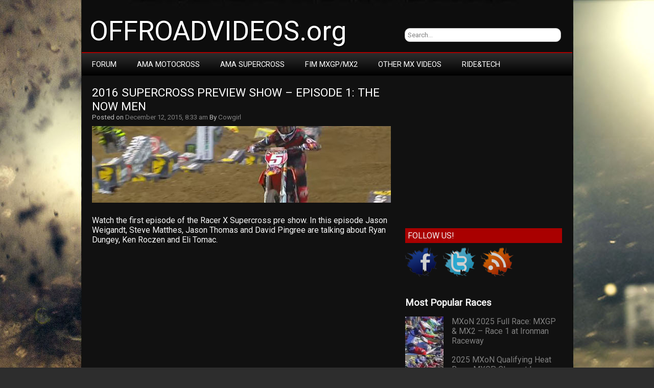

--- FILE ---
content_type: text/html; charset=UTF-8
request_url: https://www.offroadvideos.org/2016-supercross-preview-show-episode-1-the-now-men/
body_size: 10160
content:
<!DOCTYPE html>
<html lang="en-US">

<head>

<meta charset="UTF-8" />

<meta name="viewport" content="width=device-width">

<link media="all" href="https://www.offroadvideos.org/wp-content/cache/autoptimize/css/autoptimize_43545c70f3d8db0e5c308aaee48927eb.css" rel="stylesheet"><title>2016 Supercross Preview Show - Episode 1: The Now Men - OFFROADVIDEOS.org</title>

<link rel="profile" href="http://gmpg.org/xfn/11" />

<link rel="pingback" href="https://www.offroadvideos.org/xmlrpc.php" />

<meta name='robots' content='index, follow, max-image-preview:large, max-snippet:-1, max-video-preview:-1' />
	<style>img:is([sizes="auto" i], [sizes^="auto," i]) { contain-intrinsic-size: 3000px 1500px }</style>
	
	<!-- This site is optimized with the Yoast SEO plugin v26.8 - https://yoast.com/product/yoast-seo-wordpress/ -->
	<link rel="canonical" href="https://www.offroadvideos.org/2016-supercross-preview-show-episode-1-the-now-men/" />
	<meta property="og:locale" content="en_US" />
	<meta property="og:type" content="article" />
	<meta property="og:title" content="2016 Supercross Preview Show - Episode 1: The Now Men - OFFROADVIDEOS.org" />
	<meta property="og:description" content="Watch the first episode of the Racer X Supercross pre show. In this episode Jason Weigandt, Steve Matthes, Jason Thomas..." />
	<meta property="og:url" content="https://www.offroadvideos.org/2016-supercross-preview-show-episode-1-the-now-men/" />
	<meta property="og:site_name" content="OFFROADVIDEOS.org" />
	<meta property="article:published_time" content="2015-12-12T08:33:21+00:00" />
	<meta property="article:modified_time" content="2015-12-15T16:40:48+00:00" />
	<meta property="og:image" content="https://www.offroadvideos.org/wp-content/uploads/2015/12/2016pre.jpg" />
	<meta property="og:image:width" content="585" />
	<meta property="og:image:height" content="150" />
	<meta property="og:image:type" content="image/jpeg" />
	<meta name="author" content="Cowgirl" />
	<meta name="twitter:label1" content="Written by" />
	<meta name="twitter:data1" content="Cowgirl" />
	<script type="application/ld+json" class="yoast-schema-graph">{"@context":"https://schema.org","@graph":[{"@type":"Article","@id":"https://www.offroadvideos.org/2016-supercross-preview-show-episode-1-the-now-men/#article","isPartOf":{"@id":"https://www.offroadvideos.org/2016-supercross-preview-show-episode-1-the-now-men/"},"author":{"name":"Cowgirl","@id":"https://www.offroadvideos.org/#/schema/person/d780b29e6ff7f5598d7147bf1113fb3c"},"headline":"2016 Supercross Preview Show &#8211; Episode 1: The Now Men","datePublished":"2015-12-12T08:33:21+00:00","dateModified":"2015-12-15T16:40:48+00:00","mainEntityOfPage":{"@id":"https://www.offroadvideos.org/2016-supercross-preview-show-episode-1-the-now-men/"},"wordCount":59,"image":{"@id":"https://www.offroadvideos.org/2016-supercross-preview-show-episode-1-the-now-men/#primaryimage"},"thumbnailUrl":"https://www.offroadvideos.org/wp-content/uploads/2015/12/2016pre.jpg","keywords":["2016","dungey","Preview","roczen","Show","supercross","tomac"],"articleSection":["2016 AMA SX"],"inLanguage":"en-US"},{"@type":"WebPage","@id":"https://www.offroadvideos.org/2016-supercross-preview-show-episode-1-the-now-men/","url":"https://www.offroadvideos.org/2016-supercross-preview-show-episode-1-the-now-men/","name":"2016 Supercross Preview Show - Episode 1: The Now Men - OFFROADVIDEOS.org","isPartOf":{"@id":"https://www.offroadvideos.org/#website"},"primaryImageOfPage":{"@id":"https://www.offroadvideos.org/2016-supercross-preview-show-episode-1-the-now-men/#primaryimage"},"image":{"@id":"https://www.offroadvideos.org/2016-supercross-preview-show-episode-1-the-now-men/#primaryimage"},"thumbnailUrl":"https://www.offroadvideos.org/wp-content/uploads/2015/12/2016pre.jpg","datePublished":"2015-12-12T08:33:21+00:00","dateModified":"2015-12-15T16:40:48+00:00","author":{"@id":"https://www.offroadvideos.org/#/schema/person/d780b29e6ff7f5598d7147bf1113fb3c"},"breadcrumb":{"@id":"https://www.offroadvideos.org/2016-supercross-preview-show-episode-1-the-now-men/#breadcrumb"},"inLanguage":"en-US","potentialAction":[{"@type":"ReadAction","target":["https://www.offroadvideos.org/2016-supercross-preview-show-episode-1-the-now-men/"]}]},{"@type":"ImageObject","inLanguage":"en-US","@id":"https://www.offroadvideos.org/2016-supercross-preview-show-episode-1-the-now-men/#primaryimage","url":"https://www.offroadvideos.org/wp-content/uploads/2015/12/2016pre.jpg","contentUrl":"https://www.offroadvideos.org/wp-content/uploads/2015/12/2016pre.jpg","width":585,"height":150},{"@type":"BreadcrumbList","@id":"https://www.offroadvideos.org/2016-supercross-preview-show-episode-1-the-now-men/#breadcrumb","itemListElement":[{"@type":"ListItem","position":1,"name":"Home","item":"https://www.offroadvideos.org/"},{"@type":"ListItem","position":2,"name":"2016 Supercross Preview Show &#8211; Episode 1: The Now Men"}]},{"@type":"WebSite","@id":"https://www.offroadvideos.org/#website","url":"https://www.offroadvideos.org/","name":"OFFROADVIDEOS.org","description":"Motocross and Supercross videos","potentialAction":[{"@type":"SearchAction","target":{"@type":"EntryPoint","urlTemplate":"https://www.offroadvideos.org/?s={search_term_string}"},"query-input":{"@type":"PropertyValueSpecification","valueRequired":true,"valueName":"search_term_string"}}],"inLanguage":"en-US"},{"@type":"Person","@id":"https://www.offroadvideos.org/#/schema/person/d780b29e6ff7f5598d7147bf1113fb3c","name":"Cowgirl","image":{"@type":"ImageObject","inLanguage":"en-US","@id":"https://www.offroadvideos.org/#/schema/person/image/","url":"https://secure.gravatar.com/avatar/3fd9f454a71845d8dc047d5d81414e5d8ca65defd7f34a9b0373c06ff771ccf9?s=96&d=mm&r=g","contentUrl":"https://secure.gravatar.com/avatar/3fd9f454a71845d8dc047d5d81414e5d8ca65defd7f34a9b0373c06ff771ccf9?s=96&d=mm&r=g","caption":"Cowgirl"},"description":"Just a girl who rides dirtbikes :)","url":"https://www.offroadvideos.org/author/cowgirl/"}]}</script>
	<!-- / Yoast SEO plugin. -->


<link rel='dns-prefetch' href='//fonts.googleapis.com' />
<link rel="alternate" type="application/rss+xml" title="OFFROADVIDEOS.org &raquo; Feed" href="https://www.offroadvideos.org/feed/" />
<link rel="alternate" type="application/rss+xml" title="OFFROADVIDEOS.org &raquo; Comments Feed" href="https://www.offroadvideos.org/comments/feed/" />
<script type="text/javascript" id="wpp-js" src="https://www.offroadvideos.org/wp-content/plugins/wordpress-popular-posts/assets/js/wpp.min.js?ver=7.3.6" data-sampling="0" data-sampling-rate="100" data-api-url="https://www.offroadvideos.org/wp-json/wordpress-popular-posts" data-post-id="2916" data-token="aacdde8a30" data-lang="0" data-debug="0"></script>
<script type="text/javascript">
/* <![CDATA[ */
window._wpemojiSettings = {"baseUrl":"https:\/\/s.w.org\/images\/core\/emoji\/16.0.1\/72x72\/","ext":".png","svgUrl":"https:\/\/s.w.org\/images\/core\/emoji\/16.0.1\/svg\/","svgExt":".svg","source":{"concatemoji":"https:\/\/www.offroadvideos.org\/wp-includes\/js\/wp-emoji-release.min.js?ver=6.8.3"}};
/*! This file is auto-generated */
!function(s,n){var o,i,e;function c(e){try{var t={supportTests:e,timestamp:(new Date).valueOf()};sessionStorage.setItem(o,JSON.stringify(t))}catch(e){}}function p(e,t,n){e.clearRect(0,0,e.canvas.width,e.canvas.height),e.fillText(t,0,0);var t=new Uint32Array(e.getImageData(0,0,e.canvas.width,e.canvas.height).data),a=(e.clearRect(0,0,e.canvas.width,e.canvas.height),e.fillText(n,0,0),new Uint32Array(e.getImageData(0,0,e.canvas.width,e.canvas.height).data));return t.every(function(e,t){return e===a[t]})}function u(e,t){e.clearRect(0,0,e.canvas.width,e.canvas.height),e.fillText(t,0,0);for(var n=e.getImageData(16,16,1,1),a=0;a<n.data.length;a++)if(0!==n.data[a])return!1;return!0}function f(e,t,n,a){switch(t){case"flag":return n(e,"\ud83c\udff3\ufe0f\u200d\u26a7\ufe0f","\ud83c\udff3\ufe0f\u200b\u26a7\ufe0f")?!1:!n(e,"\ud83c\udde8\ud83c\uddf6","\ud83c\udde8\u200b\ud83c\uddf6")&&!n(e,"\ud83c\udff4\udb40\udc67\udb40\udc62\udb40\udc65\udb40\udc6e\udb40\udc67\udb40\udc7f","\ud83c\udff4\u200b\udb40\udc67\u200b\udb40\udc62\u200b\udb40\udc65\u200b\udb40\udc6e\u200b\udb40\udc67\u200b\udb40\udc7f");case"emoji":return!a(e,"\ud83e\udedf")}return!1}function g(e,t,n,a){var r="undefined"!=typeof WorkerGlobalScope&&self instanceof WorkerGlobalScope?new OffscreenCanvas(300,150):s.createElement("canvas"),o=r.getContext("2d",{willReadFrequently:!0}),i=(o.textBaseline="top",o.font="600 32px Arial",{});return e.forEach(function(e){i[e]=t(o,e,n,a)}),i}function t(e){var t=s.createElement("script");t.src=e,t.defer=!0,s.head.appendChild(t)}"undefined"!=typeof Promise&&(o="wpEmojiSettingsSupports",i=["flag","emoji"],n.supports={everything:!0,everythingExceptFlag:!0},e=new Promise(function(e){s.addEventListener("DOMContentLoaded",e,{once:!0})}),new Promise(function(t){var n=function(){try{var e=JSON.parse(sessionStorage.getItem(o));if("object"==typeof e&&"number"==typeof e.timestamp&&(new Date).valueOf()<e.timestamp+604800&&"object"==typeof e.supportTests)return e.supportTests}catch(e){}return null}();if(!n){if("undefined"!=typeof Worker&&"undefined"!=typeof OffscreenCanvas&&"undefined"!=typeof URL&&URL.createObjectURL&&"undefined"!=typeof Blob)try{var e="postMessage("+g.toString()+"("+[JSON.stringify(i),f.toString(),p.toString(),u.toString()].join(",")+"));",a=new Blob([e],{type:"text/javascript"}),r=new Worker(URL.createObjectURL(a),{name:"wpTestEmojiSupports"});return void(r.onmessage=function(e){c(n=e.data),r.terminate(),t(n)})}catch(e){}c(n=g(i,f,p,u))}t(n)}).then(function(e){for(var t in e)n.supports[t]=e[t],n.supports.everything=n.supports.everything&&n.supports[t],"flag"!==t&&(n.supports.everythingExceptFlag=n.supports.everythingExceptFlag&&n.supports[t]);n.supports.everythingExceptFlag=n.supports.everythingExceptFlag&&!n.supports.flag,n.DOMReady=!1,n.readyCallback=function(){n.DOMReady=!0}}).then(function(){return e}).then(function(){var e;n.supports.everything||(n.readyCallback(),(e=n.source||{}).concatemoji?t(e.concatemoji):e.wpemoji&&e.twemoji&&(t(e.twemoji),t(e.wpemoji)))}))}((window,document),window._wpemojiSettings);
/* ]]> */
</script>
<style id='wp-emoji-styles-inline-css' type='text/css'>

	img.wp-smiley, img.emoji {
		display: inline !important;
		border: none !important;
		box-shadow: none !important;
		height: 1em !important;
		width: 1em !important;
		margin: 0 0.07em !important;
		vertical-align: -0.1em !important;
		background: none !important;
		padding: 0 !important;
	}
</style>

<style id='classic-theme-styles-inline-css' type='text/css'>
/*! This file is auto-generated */
.wp-block-button__link{color:#fff;background-color:#32373c;border-radius:9999px;box-shadow:none;text-decoration:none;padding:calc(.667em + 2px) calc(1.333em + 2px);font-size:1.125em}.wp-block-file__button{background:#32373c;color:#fff;text-decoration:none}
</style>
<style id='search-meter-recent-searches-style-inline-css' type='text/css'>
.wp-block-search-meter-recent-searches>h2{margin-block-end:0;margin-block-start:0}.wp-block-search-meter-recent-searches>ul{list-style:none;padding-left:0}

</style>
<style id='search-meter-popular-searches-style-inline-css' type='text/css'>
.wp-block-search-meter-popular-searches>h2{margin-block-end:0;margin-block-start:0}.wp-block-search-meter-popular-searches>ul{list-style:none;padding-left:0}

</style>
<style id='global-styles-inline-css' type='text/css'>
:root{--wp--preset--aspect-ratio--square: 1;--wp--preset--aspect-ratio--4-3: 4/3;--wp--preset--aspect-ratio--3-4: 3/4;--wp--preset--aspect-ratio--3-2: 3/2;--wp--preset--aspect-ratio--2-3: 2/3;--wp--preset--aspect-ratio--16-9: 16/9;--wp--preset--aspect-ratio--9-16: 9/16;--wp--preset--color--black: #000000;--wp--preset--color--cyan-bluish-gray: #abb8c3;--wp--preset--color--white: #ffffff;--wp--preset--color--pale-pink: #f78da7;--wp--preset--color--vivid-red: #cf2e2e;--wp--preset--color--luminous-vivid-orange: #ff6900;--wp--preset--color--luminous-vivid-amber: #fcb900;--wp--preset--color--light-green-cyan: #7bdcb5;--wp--preset--color--vivid-green-cyan: #00d084;--wp--preset--color--pale-cyan-blue: #8ed1fc;--wp--preset--color--vivid-cyan-blue: #0693e3;--wp--preset--color--vivid-purple: #9b51e0;--wp--preset--gradient--vivid-cyan-blue-to-vivid-purple: linear-gradient(135deg,rgba(6,147,227,1) 0%,rgb(155,81,224) 100%);--wp--preset--gradient--light-green-cyan-to-vivid-green-cyan: linear-gradient(135deg,rgb(122,220,180) 0%,rgb(0,208,130) 100%);--wp--preset--gradient--luminous-vivid-amber-to-luminous-vivid-orange: linear-gradient(135deg,rgba(252,185,0,1) 0%,rgba(255,105,0,1) 100%);--wp--preset--gradient--luminous-vivid-orange-to-vivid-red: linear-gradient(135deg,rgba(255,105,0,1) 0%,rgb(207,46,46) 100%);--wp--preset--gradient--very-light-gray-to-cyan-bluish-gray: linear-gradient(135deg,rgb(238,238,238) 0%,rgb(169,184,195) 100%);--wp--preset--gradient--cool-to-warm-spectrum: linear-gradient(135deg,rgb(74,234,220) 0%,rgb(151,120,209) 20%,rgb(207,42,186) 40%,rgb(238,44,130) 60%,rgb(251,105,98) 80%,rgb(254,248,76) 100%);--wp--preset--gradient--blush-light-purple: linear-gradient(135deg,rgb(255,206,236) 0%,rgb(152,150,240) 100%);--wp--preset--gradient--blush-bordeaux: linear-gradient(135deg,rgb(254,205,165) 0%,rgb(254,45,45) 50%,rgb(107,0,62) 100%);--wp--preset--gradient--luminous-dusk: linear-gradient(135deg,rgb(255,203,112) 0%,rgb(199,81,192) 50%,rgb(65,88,208) 100%);--wp--preset--gradient--pale-ocean: linear-gradient(135deg,rgb(255,245,203) 0%,rgb(182,227,212) 50%,rgb(51,167,181) 100%);--wp--preset--gradient--electric-grass: linear-gradient(135deg,rgb(202,248,128) 0%,rgb(113,206,126) 100%);--wp--preset--gradient--midnight: linear-gradient(135deg,rgb(2,3,129) 0%,rgb(40,116,252) 100%);--wp--preset--font-size--small: 13px;--wp--preset--font-size--medium: 20px;--wp--preset--font-size--large: 36px;--wp--preset--font-size--x-large: 42px;--wp--preset--spacing--20: 0.44rem;--wp--preset--spacing--30: 0.67rem;--wp--preset--spacing--40: 1rem;--wp--preset--spacing--50: 1.5rem;--wp--preset--spacing--60: 2.25rem;--wp--preset--spacing--70: 3.38rem;--wp--preset--spacing--80: 5.06rem;--wp--preset--shadow--natural: 6px 6px 9px rgba(0, 0, 0, 0.2);--wp--preset--shadow--deep: 12px 12px 50px rgba(0, 0, 0, 0.4);--wp--preset--shadow--sharp: 6px 6px 0px rgba(0, 0, 0, 0.2);--wp--preset--shadow--outlined: 6px 6px 0px -3px rgba(255, 255, 255, 1), 6px 6px rgba(0, 0, 0, 1);--wp--preset--shadow--crisp: 6px 6px 0px rgba(0, 0, 0, 1);}:where(.is-layout-flex){gap: 0.5em;}:where(.is-layout-grid){gap: 0.5em;}body .is-layout-flex{display: flex;}.is-layout-flex{flex-wrap: wrap;align-items: center;}.is-layout-flex > :is(*, div){margin: 0;}body .is-layout-grid{display: grid;}.is-layout-grid > :is(*, div){margin: 0;}:where(.wp-block-columns.is-layout-flex){gap: 2em;}:where(.wp-block-columns.is-layout-grid){gap: 2em;}:where(.wp-block-post-template.is-layout-flex){gap: 1.25em;}:where(.wp-block-post-template.is-layout-grid){gap: 1.25em;}.has-black-color{color: var(--wp--preset--color--black) !important;}.has-cyan-bluish-gray-color{color: var(--wp--preset--color--cyan-bluish-gray) !important;}.has-white-color{color: var(--wp--preset--color--white) !important;}.has-pale-pink-color{color: var(--wp--preset--color--pale-pink) !important;}.has-vivid-red-color{color: var(--wp--preset--color--vivid-red) !important;}.has-luminous-vivid-orange-color{color: var(--wp--preset--color--luminous-vivid-orange) !important;}.has-luminous-vivid-amber-color{color: var(--wp--preset--color--luminous-vivid-amber) !important;}.has-light-green-cyan-color{color: var(--wp--preset--color--light-green-cyan) !important;}.has-vivid-green-cyan-color{color: var(--wp--preset--color--vivid-green-cyan) !important;}.has-pale-cyan-blue-color{color: var(--wp--preset--color--pale-cyan-blue) !important;}.has-vivid-cyan-blue-color{color: var(--wp--preset--color--vivid-cyan-blue) !important;}.has-vivid-purple-color{color: var(--wp--preset--color--vivid-purple) !important;}.has-black-background-color{background-color: var(--wp--preset--color--black) !important;}.has-cyan-bluish-gray-background-color{background-color: var(--wp--preset--color--cyan-bluish-gray) !important;}.has-white-background-color{background-color: var(--wp--preset--color--white) !important;}.has-pale-pink-background-color{background-color: var(--wp--preset--color--pale-pink) !important;}.has-vivid-red-background-color{background-color: var(--wp--preset--color--vivid-red) !important;}.has-luminous-vivid-orange-background-color{background-color: var(--wp--preset--color--luminous-vivid-orange) !important;}.has-luminous-vivid-amber-background-color{background-color: var(--wp--preset--color--luminous-vivid-amber) !important;}.has-light-green-cyan-background-color{background-color: var(--wp--preset--color--light-green-cyan) !important;}.has-vivid-green-cyan-background-color{background-color: var(--wp--preset--color--vivid-green-cyan) !important;}.has-pale-cyan-blue-background-color{background-color: var(--wp--preset--color--pale-cyan-blue) !important;}.has-vivid-cyan-blue-background-color{background-color: var(--wp--preset--color--vivid-cyan-blue) !important;}.has-vivid-purple-background-color{background-color: var(--wp--preset--color--vivid-purple) !important;}.has-black-border-color{border-color: var(--wp--preset--color--black) !important;}.has-cyan-bluish-gray-border-color{border-color: var(--wp--preset--color--cyan-bluish-gray) !important;}.has-white-border-color{border-color: var(--wp--preset--color--white) !important;}.has-pale-pink-border-color{border-color: var(--wp--preset--color--pale-pink) !important;}.has-vivid-red-border-color{border-color: var(--wp--preset--color--vivid-red) !important;}.has-luminous-vivid-orange-border-color{border-color: var(--wp--preset--color--luminous-vivid-orange) !important;}.has-luminous-vivid-amber-border-color{border-color: var(--wp--preset--color--luminous-vivid-amber) !important;}.has-light-green-cyan-border-color{border-color: var(--wp--preset--color--light-green-cyan) !important;}.has-vivid-green-cyan-border-color{border-color: var(--wp--preset--color--vivid-green-cyan) !important;}.has-pale-cyan-blue-border-color{border-color: var(--wp--preset--color--pale-cyan-blue) !important;}.has-vivid-cyan-blue-border-color{border-color: var(--wp--preset--color--vivid-cyan-blue) !important;}.has-vivid-purple-border-color{border-color: var(--wp--preset--color--vivid-purple) !important;}.has-vivid-cyan-blue-to-vivid-purple-gradient-background{background: var(--wp--preset--gradient--vivid-cyan-blue-to-vivid-purple) !important;}.has-light-green-cyan-to-vivid-green-cyan-gradient-background{background: var(--wp--preset--gradient--light-green-cyan-to-vivid-green-cyan) !important;}.has-luminous-vivid-amber-to-luminous-vivid-orange-gradient-background{background: var(--wp--preset--gradient--luminous-vivid-amber-to-luminous-vivid-orange) !important;}.has-luminous-vivid-orange-to-vivid-red-gradient-background{background: var(--wp--preset--gradient--luminous-vivid-orange-to-vivid-red) !important;}.has-very-light-gray-to-cyan-bluish-gray-gradient-background{background: var(--wp--preset--gradient--very-light-gray-to-cyan-bluish-gray) !important;}.has-cool-to-warm-spectrum-gradient-background{background: var(--wp--preset--gradient--cool-to-warm-spectrum) !important;}.has-blush-light-purple-gradient-background{background: var(--wp--preset--gradient--blush-light-purple) !important;}.has-blush-bordeaux-gradient-background{background: var(--wp--preset--gradient--blush-bordeaux) !important;}.has-luminous-dusk-gradient-background{background: var(--wp--preset--gradient--luminous-dusk) !important;}.has-pale-ocean-gradient-background{background: var(--wp--preset--gradient--pale-ocean) !important;}.has-electric-grass-gradient-background{background: var(--wp--preset--gradient--electric-grass) !important;}.has-midnight-gradient-background{background: var(--wp--preset--gradient--midnight) !important;}.has-small-font-size{font-size: var(--wp--preset--font-size--small) !important;}.has-medium-font-size{font-size: var(--wp--preset--font-size--medium) !important;}.has-large-font-size{font-size: var(--wp--preset--font-size--large) !important;}.has-x-large-font-size{font-size: var(--wp--preset--font-size--x-large) !important;}
:where(.wp-block-post-template.is-layout-flex){gap: 1.25em;}:where(.wp-block-post-template.is-layout-grid){gap: 1.25em;}
:where(.wp-block-columns.is-layout-flex){gap: 2em;}:where(.wp-block-columns.is-layout-grid){gap: 2em;}
:root :where(.wp-block-pullquote){font-size: 1.5em;line-height: 1.6;}
</style>


<link rel='stylesheet' id='newgamer-font-css' href='//fonts.googleapis.com/css?family=Roboto' type='text/css' media='all' />

<link rel="https://api.w.org/" href="https://www.offroadvideos.org/wp-json/" /><link rel="alternate" title="JSON" type="application/json" href="https://www.offroadvideos.org/wp-json/wp/v2/posts/2916" /><link rel="EditURI" type="application/rsd+xml" title="RSD" href="https://www.offroadvideos.org/xmlrpc.php?rsd" />
<meta name="generator" content="WordPress 6.8.3" />
<link rel='shortlink' href='https://www.offroadvideos.org/?p=2916' />
<link rel="alternate" title="oEmbed (JSON)" type="application/json+oembed" href="https://www.offroadvideos.org/wp-json/oembed/1.0/embed?url=https%3A%2F%2Fwww.offroadvideos.org%2F2016-supercross-preview-show-episode-1-the-now-men%2F" />
<link rel="alternate" title="oEmbed (XML)" type="text/xml+oembed" href="https://www.offroadvideos.org/wp-json/oembed/1.0/embed?url=https%3A%2F%2Fwww.offroadvideos.org%2F2016-supercross-preview-show-episode-1-the-now-men%2F&#038;format=xml" />
<!-- Start Genie WP Favicon -->
<!-- Favicon not updated - Raise support ticket @ http://wordpress.org/support/plugin/genie-wp-favicon -->
<!-- End Genie WP Favicon -->
            <style id="wpp-loading-animation-styles">@-webkit-keyframes bgslide{from{background-position-x:0}to{background-position-x:-200%}}@keyframes bgslide{from{background-position-x:0}to{background-position-x:-200%}}.wpp-widget-block-placeholder,.wpp-shortcode-placeholder{margin:0 auto;width:60px;height:3px;background:#dd3737;background:linear-gradient(90deg,#dd3737 0%,#571313 10%,#dd3737 100%);background-size:200% auto;border-radius:3px;-webkit-animation:bgslide 1s infinite linear;animation:bgslide 1s infinite linear}</style>
            <style type="text/css" id="custom-background-css">
body.custom-background { background-image: url("https://offroadvideos.org/wp-content/uploads/2015/05/1111.jpg"); background-position: center top; background-size: auto; background-repeat: no-repeat; background-attachment: fixed; }
</style>
	<link rel="icon" href="https://www.offroadvideos.org/wp-content/uploads/2021/01/cropped-logo-offroadvideos-32x32.png" sizes="32x32" />
<link rel="icon" href="https://www.offroadvideos.org/wp-content/uploads/2021/01/cropped-logo-offroadvideos-192x192.png" sizes="192x192" />
<link rel="apple-touch-icon" href="https://www.offroadvideos.org/wp-content/uploads/2021/01/cropped-logo-offroadvideos-180x180.png" />
<meta name="msapplication-TileImage" content="https://www.offroadvideos.org/wp-content/uploads/2021/01/cropped-logo-offroadvideos-270x270.png" />
<script>
  (function(i,s,o,g,r,a,m){i['GoogleAnalyticsObject']=r;i[r]=i[r]||function(){
  (i[r].q=i[r].q||[]).push(arguments)},i[r].l=1*new Date();a=s.createElement(o),
  m=s.getElementsByTagName(o)[0];a.async=1;a.src=g;m.parentNode.insertBefore(a,m)
  })(window,document,'script','//www.google-analytics.com/analytics.js','ga');

  ga('create', 'UA-56034663-1', 'auto');
  ga('send', 'pageview');
  ga('set', 'anonymizeIp', true);
</script>

<script async src="//pagead2.googlesyndication.com/pagead/js/adsbygoogle.js"></script>
<script>
  (adsbygoogle = window.adsbygoogle || []).push({
    google_ad_client: "ca-pub-4871707455465299",
    enable_page_level_ads: true
  });
</script>

<script async src="https://fundingchoicesmessages.google.com/i/pub-4871707455465299?ers=1" nonce="TTxa4jIn2-9IypwW-w_s3Q"></script><script nonce="TTxa4jIn2-9IypwW-w_s3Q">(function() {function signalGooglefcPresent() {if (!window.frames['googlefcPresent']) {if (document.body) {const iframe = document.createElement('iframe'); iframe.style = 'width: 0; height: 0; border: none; z-index: -1000; left: -1000px; top: -1000px;'; iframe.style.display = 'none'; iframe.name = 'googlefcPresent'; document.body.appendChild(iframe);} else {setTimeout(signalGooglefcPresent, 0);}}}signalGooglefcPresent();})();</script>
	
</head>

<body class="wp-singular post-template-default single single-post postid-2916 single-format-standard custom-background wp-theme-newgamer">

<div id="container">

<div id="header">

    
        <div class='site-title'><a href='https://www.offroadvideos.org/' title='OFFROADVIDEOS.org' rel='home'>OFFROADVIDEOS.org</a></div>


<div id="search">
                  <form role="search" method="get" id="searchform" action="https://www.offroadvideos.org/">
    <div><label class="screen-reader-text" for="s"></label>
        <input type="text" value="Search..." name="s" id="s" onfocus="if(this.value==this.defaultValue)this.value='';" onblur="if(this.value=='')this.value=this.defaultValue;" />  
    </div>
</form>         </div>

</div>

</div>

<div id="wrapper">

<div id="container3">
<div class="navtop">
<div class="navmenu"><ul id="menu-menu-1" class="navmenu"><li id="menu-item-7662" class="menu-item menu-item-type-custom menu-item-object-custom menu-item-has-children menu-item-7662"><a target="_blank" href="https://forums.offroadvideos.org/">Forum</a>
<ul class="sub-menu">
	<li id="menu-item-8279" class="menu-item menu-item-type-custom menu-item-object-custom menu-item-8279"><a target="_blank" href="https://forums.offroadvideos.org/viewforum.php?f=3">Racetalk! (Spoiler)</a></li>
	<li id="menu-item-8280" class="menu-item menu-item-type-custom menu-item-object-custom menu-item-8280"><a target="_blank" href="https://forums.offroadvideos.org/viewforum.php?f=4">Tech Talk</a></li>
</ul>
</li>
<li id="menu-item-15" class="menu-item menu-item-type-taxonomy menu-item-object-category menu-item-has-children menu-item-15"><a href="https://www.offroadvideos.org/category/ama-mx/">AMA Motocross</a>
<ul class="sub-menu">
	<li id="menu-item-11631" class="menu-item menu-item-type-taxonomy menu-item-object-category menu-item-11631"><a href="https://www.offroadvideos.org/category/ama-mx/2025-ama-mx/">2025 AMA MX</a></li>
	<li id="menu-item-10589" class="menu-item menu-item-type-taxonomy menu-item-object-category menu-item-10589"><a href="https://www.offroadvideos.org/category/ama-mx/2024-ama-mx/">2024 AMA MX</a></li>
	<li id="menu-item-9870" class="menu-item menu-item-type-taxonomy menu-item-object-category menu-item-9870"><a href="https://www.offroadvideos.org/category/ama-mx/2023-ama-mx/">2023 AMA MX</a></li>
	<li id="menu-item-9312" class="menu-item menu-item-type-taxonomy menu-item-object-category menu-item-9312"><a href="https://www.offroadvideos.org/category/ama-mx/2022-ama-mx/">2022 AMA MX</a></li>
	<li id="menu-item-8582" class="menu-item menu-item-type-taxonomy menu-item-object-category menu-item-8582"><a href="https://www.offroadvideos.org/category/ama-mx/2021-ama-mx/">2021 AMA MX</a></li>
	<li id="menu-item-7975" class="menu-item menu-item-type-taxonomy menu-item-object-category menu-item-7975"><a href="https://www.offroadvideos.org/category/ama-mx/2020-ama-mx/">2020 AMA MX</a></li>
	<li id="menu-item-6957" class="menu-item menu-item-type-taxonomy menu-item-object-category menu-item-6957"><a href="https://www.offroadvideos.org/category/ama-mx/2019-ama-mx-ama-mx/">2019 AMA MX</a></li>
	<li id="menu-item-5730" class="menu-item menu-item-type-taxonomy menu-item-object-category menu-item-5730"><a href="https://www.offroadvideos.org/category/ama-mx/2017-ama-mx-ama-mx/">2018 AMA MX</a></li>
	<li id="menu-item-4827" class="menu-item menu-item-type-taxonomy menu-item-object-category menu-item-4827"><a href="https://www.offroadvideos.org/category/ama-mx/2017-ama-mx/">2017 AMA MX</a></li>
	<li id="menu-item-3746" class="menu-item menu-item-type-taxonomy menu-item-object-category menu-item-3746"><a href="https://www.offroadvideos.org/category/ama-mx/2016-ama-mx/">2016 AMA MX</a></li>
	<li id="menu-item-2118" class="menu-item menu-item-type-taxonomy menu-item-object-category menu-item-2118"><a href="https://www.offroadvideos.org/category/ama-mx/2015-ama-mx/">2015 AMA MX</a></li>
	<li id="menu-item-63" class="menu-item menu-item-type-taxonomy menu-item-object-category menu-item-63"><a href="https://www.offroadvideos.org/category/ama-mx/2014-ama-mx/">2014 AMA MX</a></li>
</ul>
</li>
<li id="menu-item-18" class="menu-item menu-item-type-taxonomy menu-item-object-category current-post-ancestor menu-item-has-children menu-item-18"><a href="https://www.offroadvideos.org/category/ama-supercross/">AMA Supercross</a>
<ul class="sub-menu">
	<li id="menu-item-12092" class="menu-item menu-item-type-taxonomy menu-item-object-category menu-item-12092"><a href="https://www.offroadvideos.org/category/ama-supercross/2026-ama-supercross/">2026 AMA SX</a></li>
	<li id="menu-item-11113" class="menu-item menu-item-type-taxonomy menu-item-object-category menu-item-11113"><a href="https://www.offroadvideos.org/category/ama-supercross/2025-ama-supercross/">2025 AMA SX</a></li>
	<li id="menu-item-10120" class="menu-item menu-item-type-taxonomy menu-item-object-category menu-item-10120"><a href="https://www.offroadvideos.org/category/ama-supercross/2024-ama-supercross/">2024 AMA SX</a></li>
	<li id="menu-item-9529" class="menu-item menu-item-type-taxonomy menu-item-object-category menu-item-9529"><a href="https://www.offroadvideos.org/category/ama-supercross/2023-ama-sx/">2023 AMA SX</a></li>
	<li id="menu-item-8879" class="menu-item menu-item-type-taxonomy menu-item-object-category menu-item-8879"><a href="https://www.offroadvideos.org/category/ama-supercross/2022-ama-supercross/">2022 AMA SX</a></li>
	<li id="menu-item-8197" class="menu-item menu-item-type-taxonomy menu-item-object-category menu-item-8197"><a href="https://www.offroadvideos.org/category/ama-supercross/2021-ama-supercross/">2021 AMA SX</a></li>
	<li id="menu-item-7367" class="menu-item menu-item-type-taxonomy menu-item-object-category menu-item-7367"><a href="https://www.offroadvideos.org/category/ama-supercross/2020-ama-supercross/">2020 AMA SX</a></li>
	<li id="menu-item-6256" class="menu-item menu-item-type-taxonomy menu-item-object-category menu-item-6256"><a href="https://www.offroadvideos.org/category/ama-supercross/2019-ama-supercross/">2019 AMA SX</a></li>
	<li id="menu-item-5348" class="menu-item menu-item-type-taxonomy menu-item-object-category menu-item-5348"><a href="https://www.offroadvideos.org/category/ama-supercross/2018-ama-supercross/">2018 AMA SX</a></li>
	<li id="menu-item-4255" class="menu-item menu-item-type-taxonomy menu-item-object-category menu-item-4255"><a href="https://www.offroadvideos.org/category/ama-supercross/2017-ama-supercross/">2017 AMA SX</a></li>
	<li id="menu-item-616" class="menu-item menu-item-type-taxonomy menu-item-object-category menu-item-616"><a href="https://www.offroadvideos.org/category/ama-supercross/2015-ama-sx-ama-supercross/">2015 AMA SX</a></li>
	<li id="menu-item-2914" class="menu-item menu-item-type-taxonomy menu-item-object-category current-post-ancestor current-menu-parent current-post-parent menu-item-2914"><a href="https://www.offroadvideos.org/category/ama-supercross/2016-ama-supercross/">2016 AMA SX</a></li>
	<li id="menu-item-65" class="menu-item menu-item-type-taxonomy menu-item-object-category menu-item-65"><a href="https://www.offroadvideos.org/category/ama-supercross/2014-ama-sx/">2014 AMA SX</a></li>
</ul>
</li>
<li id="menu-item-24" class="menu-item menu-item-type-taxonomy menu-item-object-category menu-item-has-children menu-item-24"><a href="https://www.offroadvideos.org/category/fim-mxgpmx2-world-championchip/">FIM MXGP/MX2</a>
<ul class="sub-menu">
	<li id="menu-item-11352" class="menu-item menu-item-type-taxonomy menu-item-object-category menu-item-11352"><a href="https://www.offroadvideos.org/category/fim-mxgpmx2-world-championchip/2025-mxgp/">2025 MX GP</a></li>
	<li id="menu-item-10389" class="menu-item menu-item-type-taxonomy menu-item-object-category menu-item-10389"><a href="https://www.offroadvideos.org/category/fim-mxgpmx2-world-championchip/2024-mxgp/">2024 MX GP</a></li>
	<li id="menu-item-9725" class="menu-item menu-item-type-taxonomy menu-item-object-category menu-item-9725"><a href="https://www.offroadvideos.org/category/fim-mxgpmx2-world-championchip/2023-mxgp/">2023 MX GP</a></li>
	<li id="menu-item-9117" class="menu-item menu-item-type-taxonomy menu-item-object-category menu-item-9117"><a href="https://www.offroadvideos.org/category/fim-mxgpmx2-world-championchip/2022-mxgp/">2022 MX GP</a></li>
	<li id="menu-item-8623" class="menu-item menu-item-type-taxonomy menu-item-object-category menu-item-8623"><a href="https://www.offroadvideos.org/category/fim-mxgpmx2-world-championchip/2021-mxgp/">2021 MX GP</a></li>
	<li id="menu-item-7654" class="menu-item menu-item-type-taxonomy menu-item-object-category menu-item-7654"><a href="https://www.offroadvideos.org/category/fim-mxgpmx2-world-championchip/2020-mxgp/">2020 MX GP</a></li>
	<li id="menu-item-6627" class="menu-item menu-item-type-taxonomy menu-item-object-category menu-item-6627"><a href="https://www.offroadvideos.org/category/fim-mxgpmx2-world-championchip/2019-mxgp/">2019 MX GP</a></li>
	<li id="menu-item-5584" class="menu-item menu-item-type-taxonomy menu-item-object-category menu-item-5584"><a href="https://www.offroadvideos.org/category/fim-mxgpmx2-world-championchip/2017-mxgp/">2018 MX GP</a></li>
	<li id="menu-item-4461" class="menu-item menu-item-type-taxonomy menu-item-object-category menu-item-4461"><a href="https://www.offroadvideos.org/category/fim-mxgpmx2-world-championchip/2017-mx-gp/">2017 MX GP</a></li>
	<li id="menu-item-3251" class="menu-item menu-item-type-taxonomy menu-item-object-category menu-item-3251"><a href="https://www.offroadvideos.org/category/fim-mxgpmx2-world-championchip/2016-mx-gp/">2016 MX GP</a></li>
	<li id="menu-item-725" class="menu-item menu-item-type-taxonomy menu-item-object-category menu-item-725"><a href="https://www.offroadvideos.org/category/fim-mxgpmx2-world-championchip/2015-mx-gp/">2015 MX GP</a></li>
	<li id="menu-item-67" class="menu-item menu-item-type-taxonomy menu-item-object-category menu-item-67"><a href="https://www.offroadvideos.org/category/fim-mxgpmx2-world-championchip/2014-mx-gp/">2014 MX GP</a></li>
</ul>
</li>
<li id="menu-item-27" class="menu-item menu-item-type-taxonomy menu-item-object-category menu-item-has-children menu-item-27"><a href="https://www.offroadvideos.org/category/other-racescups/">Other MX Videos</a>
<ul class="sub-menu">
	<li id="menu-item-39" class="menu-item menu-item-type-taxonomy menu-item-object-category menu-item-39"><a href="https://www.offroadvideos.org/category/other-racescups/cool/">Cool Videos</a></li>
	<li id="menu-item-33" class="menu-item menu-item-type-taxonomy menu-item-object-category menu-item-33"><a href="https://www.offroadvideos.org/category/other-racescups/monster-energy-cup/">Monster Energy Cup</a></li>
	<li id="menu-item-34" class="menu-item menu-item-type-taxonomy menu-item-object-category menu-item-34"><a href="https://www.offroadvideos.org/category/other-racescups/red-bull-straight-rythm/">Red Bull Straight Rhythm</a></li>
	<li id="menu-item-21" class="menu-item menu-item-type-taxonomy menu-item-object-category menu-item-21"><a href="https://www.offroadvideos.org/category/other-racescups/motocross-of-nations/">Motocross of Nations</a></li>
	<li id="menu-item-1437" class="menu-item menu-item-type-taxonomy menu-item-object-category menu-item-1437"><a href="https://www.offroadvideos.org/category/other-racescups/other-races/">Other Races</a></li>
</ul>
</li>
<li id="menu-item-655" class="menu-item menu-item-type-taxonomy menu-item-object-category menu-item-has-children menu-item-655"><a href="https://www.offroadvideos.org/category/riding-and-technique/">RIDE&#038;TECH</a>
<ul class="sub-menu">
	<li id="menu-item-513" class="menu-item menu-item-type-taxonomy menu-item-object-category menu-item-513"><a href="https://www.offroadvideos.org/category/riding-and-technique/riding-tips/">Riding Tips</a></li>
	<li id="menu-item-514" class="menu-item menu-item-type-taxonomy menu-item-object-category menu-item-514"><a href="https://www.offroadvideos.org/category/riding-and-technique/technique-tips/">Technique tips</a></li>
</ul>
</li>
</ul></div></div>
</div>
<div id="main">

<div id="content">


<div class="post-title"><a href="https://www.offroadvideos.org/2016-supercross-preview-show-episode-1-the-now-men/" title="2016 Supercross Preview Show &#8211; Episode 1: The Now Men">2016 Supercross Preview Show &#8211; Episode 1: The Now Men</a></div>
<div class="post-date">Posted on <a href="https://www.offroadvideos.org/2016-supercross-preview-show-episode-1-the-now-men/" title="2016 Supercross Preview Show &#8211; Episode 1: The Now Men">December 12, 2015, 8:33 am</a> By <a href="https://www.offroadvideos.org/author/cowgirl/" title="Posts by Cowgirl" rel="author">Cowgirl</a></div>

   <a href="https://www.offroadvideos.org/2016-supercross-preview-show-episode-1-the-now-men/" title="2016 Supercross Preview Show &#8211; Episode 1: The Now Men" >
   <img width="585" height="150" src="https://www.offroadvideos.org/wp-content/uploads/2015/12/2016pre-585x150.jpg" class="alignnone wp-post-image" alt="" decoding="async" fetchpriority="high" srcset="https://www.offroadvideos.org/wp-content/uploads/2015/12/2016pre.jpg 585w, https://www.offroadvideos.org/wp-content/uploads/2015/12/2016pre-300x77.jpg 300w" sizes="(max-width: 585px) 100vw, 585px" />   </a>
 
<div id="post-2916" class="post-2916 post type-post status-publish format-standard has-post-thumbnail hentry category-2016-ama-supercross tag-1112 tag-dungey tag-preview tag-roczen tag-show tag-supercross tag-tomac">

<p>Watch the first episode of the Racer X Supercross pre show. In this episode Jason Weigandt, Steve Matthes, Jason Thomas and David Pingree are talking about Ryan Dungey, Ken Roczen and Eli Tomac.<br />
<span id="more-2916"></span></p>
<p><iframe title="Racer X Films: 2016 Supercross Preview Show - Episode 1: The Now Men" width="585" height="329" src="https://www.youtube.com/embed/Q3abkm2K9k4?feature=oembed" frameborder="0" allow="accelerometer; autoplay; clipboard-write; encrypted-media; gyroscope; picture-in-picture; web-share" referrerpolicy="strict-origin-when-cross-origin" allowfullscreen></iframe></p>
<p>&nbsp;</p>
<p>&nbsp;<br />
<span style="text-decoration: underline;"><span style="color: #00ff00;"><a style="color: #00ff00; text-decoration: underline;" href="http://offroadvideos.org/?s=2016+supercross+preview+show" target="_blank">We also have the other episodes</a></span></span></p>

</div>



<div class="commentstext"><span class="comments-link"></span> Categories: <a href="https://www.offroadvideos.org/category/ama-supercross/2016-ama-supercross/" rel="category tag">2016 AMA SX</a> Tags: <a href="https://www.offroadvideos.org/tag/2016/" rel="tag">2016</a>, <a href="https://www.offroadvideos.org/tag/dungey/" rel="tag">dungey</a>, <a href="https://www.offroadvideos.org/tag/preview/" rel="tag">Preview</a>, <a href="https://www.offroadvideos.org/tag/roczen/" rel="tag">roczen</a>, <a href="https://www.offroadvideos.org/tag/show/" rel="tag">Show</a>, <a href="https://www.offroadvideos.org/tag/supercross/" rel="tag">supercross</a>, <a href="https://www.offroadvideos.org/tag/tomac/" rel="tag">tomac</a></div>


<div class="post-navigation">
<div class="previous-post"><a href="https://www.offroadvideos.org/justin-barcia/" rel="prev">&larr; Justin Barcia Supercross prep 2016</a></div>
<div class="next-post"><a href="https://www.offroadvideos.org/2016-supercross-preview-show-episode-2-veterans-and-noobs/" rel="next">2016 Supercross Preview Show &#8211; Episode 2: Veterans and Noobs &rarr;</a></div>
</div>

<div class="breaker"></div>




	
	
<!-- #comments -->
</div>

	<div id="sidebar">
		<div class="textwidget custom-html-widget"><script async src="https://pagead2.googlesyndication.com/pagead/js/adsbygoogle.js"></script>
<!-- Offroadvideos Widget -->
<ins class="adsbygoogle"
     style="display:block"
     data-ad-client="ca-pub-4871707455465299"
     data-ad-slot="1640295906"
     data-ad-format="auto"
     data-full-width-responsive="true"></ins>
<script>
     (adsbygoogle = window.adsbygoogle || []).push({});
</script></div><br /><h5 class="sidebarhd">Follow Us!</h5><div class="socialmedia-buttons smw_left"><a href="https://www.facebook.com/offroadvideos.org" rel="nofollow" target="_blank"><img width="64" height="64" src="https://www.offroadvideos.org/wp-content/plugins/social-media-widget/images/cutout/64/facebook.png" 
				alt="Follow Us on Facebook" 
				title="Follow Us on Facebook" style="opacity: 0.8; -moz-opacity: 0.8;" class="fade" /></a><a href="https://twitter.com/offroadvidsorg" rel="nofollow" target="_blank"><img width="64" height="64" src="https://www.offroadvideos.org/wp-content/plugins/social-media-widget/images/cutout/64/twitter.png" 
				alt="Follow Us on Twitter" 
				title="Follow Us on Twitter" style="opacity: 0.8; -moz-opacity: 0.8;" class="fade" /></a><a href="http://offroadvideos.org/feed/rss2" rel="nofollow" target="_blank"><img width="64" height="64" src="https://www.offroadvideos.org/wp-content/plugins/social-media-widget/images/cutout/64/rss.png" 
				alt="Follow Us on RSS" 
				title="Follow Us on RSS" style="opacity: 0.8; -moz-opacity: 0.8;" class="fade" /></a></div><br /><div class="popular-posts"><h2>Most Popular Races</h2><script type="application/json" data-id="wpp-block-inline-js">{"title":"Most Popular Races","limit":"10","offset":0,"range":"all","time_quantity":"24","time_unit":"hour","freshness":"1","order_by":"views","post_type":"post","pid":"","exclude":"","taxonomy":"category","term_id":"","author":"","shorten_title":{"active":false,"length":"25","words":false},"post-excerpt":{"active":false,"length":"75","keep_format":false,"words":false},"thumbnail":{"active":true,"width":"75","height":"75","build":"manual","size":""},"rating":false,"stats_tag":{"comment_count":false,"views":false,"author":false,"date":{"active":false,"format":"F j, Y"},"taxonomy":{"active":false,"name":"category"}},"markup":{"custom_html":false,"wpp-start":"<ul class=\"wpp-list wpp-midnight\">","wpp-end":"<\/ul>","title-start":"<h2>","title-end":"<\/h2>","post-html":"<li class=\"{current_class}\" style=\"--item-position: {item_position}; --total-items: {total_items};\"><div class=\"item-position\"><\/div> <div class=\"item-data\">{title}<\/div><\/li>"},"theme":{"name":""}}</script><div class="wpp-widget-block-placeholder"></div></div><br /><h5 class="sidebarhd">Popular Searches</h5>
<ul>
<li><a href="https://www.offroadvideos.org/search/AMA+motocross/">AMA motocross</a></li>
<li><a href="https://www.offroadvideos.org/search/Monster%2Benergy%2Bcup/">Monster+energy+cup</a></li>
<li><a href="https://www.offroadvideos.org/search/Mxgp/">Mxgp</a></li>
<li><a href="https://www.offroadvideos.org/search/Wsx/">Wsx</a></li>
<li><a href="https://www.offroadvideos.org/search/mxon/">mxon</a></li>
</ul>

<br />	</div>

</div>

<div class="delimiter"></div>

<div id="container2">
<div id="footer">

<div id="footer-sidebar">        
                                <aside id="custom_html-3" class="widget_text widget widget_custom_html"><div class="textwidget custom-html-widget"><a href="offroadvideos.org/impressum" 
   title="mehr Informationen">
    Impressum
</a></div></aside>                </div>

<div class="footer-copyright">&copy; 2026 OFFROADVIDEOS.org | Motocross and Supercross videos</div>
<div class="toplink"><a href="#">TOP</a></div>

</div>
</div>
</div>
<script type="speculationrules">
{"prefetch":[{"source":"document","where":{"and":[{"href_matches":"\/*"},{"not":{"href_matches":["\/wp-*.php","\/wp-admin\/*","\/wp-content\/uploads\/*","\/wp-content\/*","\/wp-content\/plugins\/*","\/wp-content\/themes\/newgamer\/*","\/*\\?(.+)"]}},{"not":{"selector_matches":"a[rel~=\"nofollow\"]"}},{"not":{"selector_matches":".no-prefetch, .no-prefetch a"}}]},"eagerness":"conservative"}]}
</script>
</body></html>

--- FILE ---
content_type: text/html; charset=utf-8
request_url: https://www.google.com/recaptcha/api2/aframe
body_size: 268
content:
<!DOCTYPE HTML><html><head><meta http-equiv="content-type" content="text/html; charset=UTF-8"></head><body><script nonce="p0FXsQUnBY2vdlz6UhTIFQ">/** Anti-fraud and anti-abuse applications only. See google.com/recaptcha */ try{var clients={'sodar':'https://pagead2.googlesyndication.com/pagead/sodar?'};window.addEventListener("message",function(a){try{if(a.source===window.parent){var b=JSON.parse(a.data);var c=clients[b['id']];if(c){var d=document.createElement('img');d.src=c+b['params']+'&rc='+(localStorage.getItem("rc::a")?sessionStorage.getItem("rc::b"):"");window.document.body.appendChild(d);sessionStorage.setItem("rc::e",parseInt(sessionStorage.getItem("rc::e")||0)+1);localStorage.setItem("rc::h",'1769460833630');}}}catch(b){}});window.parent.postMessage("_grecaptcha_ready", "*");}catch(b){}</script></body></html>

--- FILE ---
content_type: application/javascript; charset=utf-8
request_url: https://fundingchoicesmessages.google.com/f/AGSKWxV4kPQBZCFLNtcI4ckzCUwemNlhuY144rkGGsCGyTXZsgREQJGSDqDbXXccvzYKZ8O6xkfSe8e9R2IpPHw7dWmn-3RVRtrrgAVtLxQ5VtEB_GReHNYYPQwTng_kOpPSCEo-fAxApjTXuAI0cbp8Ss56q0m3FTNRUaiaT4Sv-gKhQvFL6IVErzO_3tpH/_&adsafe=/prehead/ads_/adhads./adv/topBanners./dynanews/ad-
body_size: -1286
content:
window['64debf87-7e5f-4fb0-8ed4-39921d083d23'] = true;